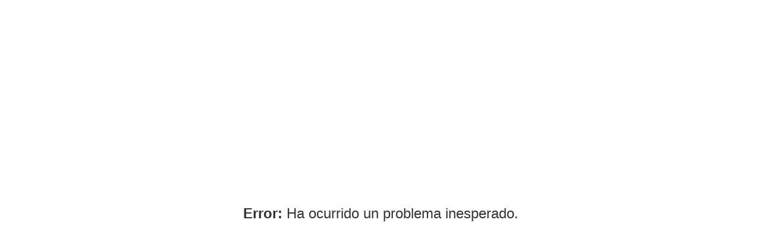

--- FILE ---
content_type: text/html; charset=UTF-8
request_url: https://atizapanenlinea.com/?action=yith-woocompare-add-product&id=5395
body_size: 152
content:
<!doctype html>
<html lang="es">
<head>
  <meta charset="utf-8">
  <meta name="viewport" content="width=device-width,initial-scale=1">
  <title>Error</title>
  <style>
    html, body {
      height: 100%;
      margin: 0;
      background: #ffffff;
      display: flex;
      align-items: center;
      justify-content: center;
      font-family: sans-serif;
      color: #333;
    }
    .mensaje {
      text-align: center;
      font-size: 1.5rem;
    }
  </style>
</head>
<body>
  <div class="mensaje">
    <p><strong>Error:</strong> Ha ocurrido un problema inesperado.</p>
  </div>
</body>
</html>
